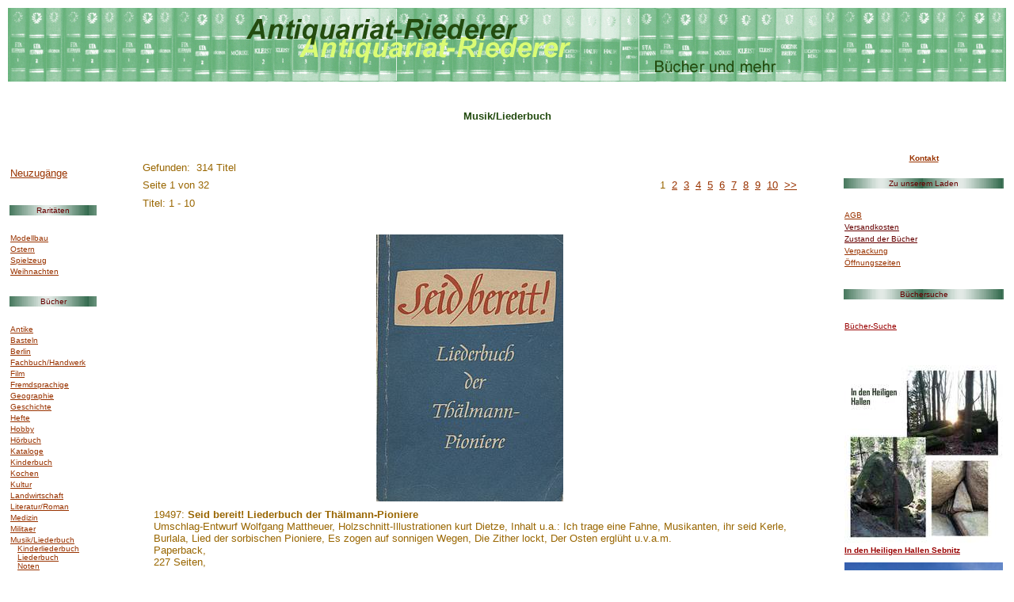

--- FILE ---
content_type: text/html; charset=UTF-8
request_url: https://antiquariat-riederer.de/index1.php?rubrik=Musik/Liederbuch&id_rubrik=39
body_size: 33191
content:

<html>
<head>

<script language="JavaScript">
<!--
function MM_reloadPage(init) {  //reloads the window if Nav4 resized
  if (init==true) with (navigator) {if ((appName=="Netscape")&&(parseInt(appVersion)==4)) {
    document.MM_pgW=innerWidth; document.MM_pgH=innerHeight; onresize=MM_reloadPage; }}
  else if (innerWidth!=document.MM_pgW || innerHeight!=document.MM_pgH) location.reload();
}
MM_reloadPage(true);
function prevent()
{
   alert("Leider nicht!");
   return false
}
// -->
</script>
<meta NAME="description" CONTENT="Versandantiquariat mit Schwerpunkt: Fachb&uuml;cher,  Kinderb&uuml;cher, Altphilologie, Technik ">
<meta NAME="keywords" CONTENT="Antiquariat, B&uuml;cher, Kartonmodellbau, Fachbuch,
Betriebsgeschichte, Kinderbuch, Technik, Eisenbahn, Flugzeug, Auto, Basteln,
 Kraftfahrzeugtechnik, Landmaschinen, Landtechnik, Naturkunde, Biologie, Comic,  Kataloge, Botanik, Flora, Medizin">
<meta NAME="author" CONTENT="Antje Riederer">
<meta NAME="page-topic" CONTENT="Versandantiquariat">
<meta NAME="page-type" CONTENT="Versandantiquariat">
<meta NAME="copyright" CONTENT="Riederer, Sebnitz">
<meta NAME="audience" CONTENT="Sammler, Leser, Bastler, Modellbauer, Techniker, Historiker">
<title>Antiquariat Riederer</title>
</head>

<body bgcolor="white" text="#996600" link="#993300" vlink="#704B01" alink="#FFCC66">

<table width="100%" border=0 ><tr><td valign=bottom bgcolor="#1F8569" background="bilder/hg_titel_neu.jpg">

<center><img src="bilder/titel_antiquariat.jpg" alt="Rarit&auml;ten Riederer" > </center>   </td></tr></table>

<br> <center><font face='Arial, sans-serif' size=2 color=#234B0F><b><p>Musik/Liederbuch </b></font></center>
<table width="100%"><tr><td  valign=top>
   <table width="112" border="0" align="left" bgcolor="white" cellpadding="1" cellspacing="1">  
      <tr><td>
       <font size="2" face="Verdana, Arial, Helvetica, sans-serif" color="#990000">
       <a href=index1.php?neue_buecher=1 ><p>Neuzug&auml;nge <p></a><br>       </font></td></tr>

         <br></center>


       <tr> <td bgcolor="#1F8569" background="../bilder/butgru.gif"><center>
         <font face='Verdana, Arial, Helvetica, sans-serif' size=1 color='#660000'>
       Rarit&auml;ten
       </font></center></td></tr>
       <tr><td>&nbsp; </td></tr>


       <tr> <td bgcolor=white>
 <font face='Verdana, Arial, Helvetica, sans-serif' size=1>
   <a href='index1.php?rubrik=Modellbau&id_rubrik=21' >Modellbau </a>
</font></td></tr>
<tr> <td bgcolor=white>
 <font face='Verdana, Arial, Helvetica, sans-serif' size=1>
   <a href='index1.php?rubrik=Ostern&id_rubrik=37' >Ostern </a>
</font></td></tr>
<tr> <td bgcolor=white>
 <font face='Verdana, Arial, Helvetica, sans-serif' size=1>
   <a href='index1.php?rubrik=Spielzeug&id_rubrik=26' >Spielzeug </a>
</font></td></tr>
<tr> <td bgcolor=white>
 <font face='Verdana, Arial, Helvetica, sans-serif' size=1>
   <a href='index1.php?rubrik=Weihnachten&id_rubrik=42' >Weihnachten </a>
</font></td></tr>
       <tr><td> <font size="1" face="Verdana, Arial, Helvetica, sans-serif" color="#990000"><center>
      <font color="green" size=4><br></font></td></tr>
       <tr> <td bgcolor="#1F8569" background="../bilder/butgru.gif"><center>
         <font face='Verdana, Arial, Helvetica, sans-serif' size=1 color='#660000'>
       B&uuml;cher
       </font></center></td></tr>
        <tr><td>&nbsp; </td></tr>
       <tr> <td bgcolor=white>
 <font face='Verdana, Arial, Helvetica, sans-serif' size=1>
   <a href='index1.php?rubrik=Antike&id_rubrik=2' >Antike</a>
</font></td></tr>
<tr> <td bgcolor=white>
 <font face='Verdana, Arial, Helvetica, sans-serif' size=1>
   <a href='index1.php?rubrik=Basteln&id_rubrik=4' >Basteln</a>
</font></td></tr>
<tr> <td bgcolor=white>
 <font face='Verdana, Arial, Helvetica, sans-serif' size=1>
   <a href='index1.php?rubrik=Berlin&id_rubrik=41' >Berlin</a>
</font></td></tr>
<tr> <td bgcolor=white>
 <font face='Verdana, Arial, Helvetica, sans-serif' size=1>
   <a href='index1.php?rubrik=Fachbuch/Handwerk&id_rubrik=6' >Fachbuch/Handwerk</a>
</font></td></tr>
<tr> <td bgcolor=white>
 <font face='Verdana, Arial, Helvetica, sans-serif' size=1>
   <a href='index1.php?rubrik=Film&id_rubrik=45' >Film</a>
</font></td></tr>
<tr> <td bgcolor=white>
 <font face='Verdana, Arial, Helvetica, sans-serif' size=1>
   <a href='index1.php?rubrik=Fremdsprachige&id_rubrik=8' >Fremdsprachige</a>
</font></td></tr>
<tr> <td bgcolor=white>
 <font face='Verdana, Arial, Helvetica, sans-serif' size=1>
   <a href='index1.php?rubrik=Geographie&id_rubrik=9' >Geographie</a>
</font></td></tr>
<tr> <td bgcolor=white>
 <font face='Verdana, Arial, Helvetica, sans-serif' size=1>
   <a href='index1.php?rubrik=Geschichte&id_rubrik=10' >Geschichte</a>
</font></td></tr>
<tr> <td bgcolor=white>
 <font face='Verdana, Arial, Helvetica, sans-serif' size=1>
   <a href='index1.php?rubrik=Hefte&id_rubrik=13' >Hefte</a>
</font></td></tr>
<tr> <td bgcolor=white>
 <font face='Verdana, Arial, Helvetica, sans-serif' size=1>
   <a href='index1.php?rubrik=Hobby&id_rubrik=14' >Hobby</a>
</font></td></tr>
<tr> <td bgcolor=white>
 <font face='Verdana, Arial, Helvetica, sans-serif' size=1>
   <a href='index1.php?rubrik=Hörbuch&id_rubrik=46' >Hörbuch</a>
</font></td></tr>
<tr> <td bgcolor=white>
 <font face='Verdana, Arial, Helvetica, sans-serif' size=1>
   <a href='index1.php?rubrik=Kataloge&id_rubrik=15' >Kataloge</a>
</font></td></tr>
<tr> <td bgcolor=white>
 <font face='Verdana, Arial, Helvetica, sans-serif' size=1>
   <a href='index1.php?rubrik=Kinderbuch&id_rubrik=16' >Kinderbuch</a>
</font></td></tr>
<tr> <td bgcolor=white>
 <font face='Verdana, Arial, Helvetica, sans-serif' size=1>
   <a href='index1.php?rubrik=Kochen&id_rubrik=44' >Kochen</a>
</font></td></tr>
<tr> <td bgcolor=white>
 <font face='Verdana, Arial, Helvetica, sans-serif' size=1>
   <a href='index1.php?rubrik=Kultur&id_rubrik=17' >Kultur</a>
</font></td></tr>
<tr> <td bgcolor=white>
 <font face='Verdana, Arial, Helvetica, sans-serif' size=1>
   <a href='index1.php?rubrik=Landwirtschaft&id_rubrik=18' >Landwirtschaft</a>
</font></td></tr>
<tr> <td bgcolor=white>
 <font face='Verdana, Arial, Helvetica, sans-serif' size=1>
   <a href='index1.php?rubrik=Literatur/Roman&id_rubrik=38' >Literatur/Roman</a>
</font></td></tr>
<tr> <td bgcolor=white>
 <font face='Verdana, Arial, Helvetica, sans-serif' size=1>
   <a href='index1.php?rubrik=Medizin&id_rubrik=19' >Medizin</a>
</font></td></tr>
<tr> <td bgcolor=white>
 <font face='Verdana, Arial, Helvetica, sans-serif' size=1>
   <a href='index1.php?rubrik=Militaer&id_rubrik=20' >Militaer</a>
</font></td></tr>
<tr> <td bgcolor=white>
 <font face='Verdana, Arial, Helvetica, sans-serif' size=1>
   <a href='index1.php?rubrik=Musik/Liederbuch&id_rubrik=39&keine_anzeige=1' >Musik/Liederbuch</a>
<font face='Verdana, Arial, Helvetica, sans-serif' size=1>
<br>&nbsp;&nbsp;&nbsp;<a href='index1.php?unterrubrik=Kinderliederbuch&id_unterrubrik=94&rubrik=Musik/Liederbuch' >Kinderliederbuch</a>
</font>
<font face='Verdana, Arial, Helvetica, sans-serif' size=1>
<br>&nbsp;&nbsp;&nbsp;<a href='index1.php?unterrubrik=Liederbuch&id_unterrubrik=95&rubrik=Musik/Liederbuch' >Liederbuch</a>
</font>
<font face='Verdana, Arial, Helvetica, sans-serif' size=1>
<br>&nbsp;&nbsp;&nbsp;<a href='index1.php?unterrubrik=Noten&id_unterrubrik=108&rubrik=Musik/Liederbuch' >Noten</a>
</font>
<font face='Verdana, Arial, Helvetica, sans-serif' size=1>
<br>&nbsp;&nbsp;&nbsp;<a href='index1.php?unterrubrik=Varia&id_unterrubrik=96&rubrik=Musik/Liederbuch' >Varia</a>
</font>
</font></td></tr>
<tr> <td bgcolor=white>
 <font face='Verdana, Arial, Helvetica, sans-serif' size=1>
   <a href='index1.php?rubrik=Natur&id_rubrik=22' >Natur</a>
</font></td></tr>
<tr> <td bgcolor=white>
 <font face='Verdana, Arial, Helvetica, sans-serif' size=1>
   <a href='index1.php?rubrik=Postkarten&id_rubrik=23' >Postkarten</a>
</font></td></tr>
<tr> <td bgcolor=white>
 <font face='Verdana, Arial, Helvetica, sans-serif' size=1>
   <a href='index1.php?rubrik=Russland&id_rubrik=40' >Russland</a>
</font></td></tr>
<tr> <td bgcolor=white>
 <font face='Verdana, Arial, Helvetica, sans-serif' size=1>
   <a href='index1.php?rubrik=Sachbuch&id_rubrik=24' >Sachbuch</a>
</font></td></tr>
<tr> <td bgcolor=white>
 <font face='Verdana, Arial, Helvetica, sans-serif' size=1>
   <a href='index1.php?rubrik=Schallplatten&id_rubrik=36' >Schallplatten</a>
</font></td></tr>
<tr> <td bgcolor=white>
 <font face='Verdana, Arial, Helvetica, sans-serif' size=1>
   <a href='index1.php?rubrik=Schulbuch/Lehrbuch&id_rubrik=25' >Schulbuch/Lehrbuch</a>
</font></td></tr>
<tr> <td bgcolor=white>
 <font face='Verdana, Arial, Helvetica, sans-serif' size=1>
   <a href='index1.php?rubrik=Sport&id_rubrik=27' >Sport</a>
</font></td></tr>
<tr> <td bgcolor=white>
 <font face='Verdana, Arial, Helvetica, sans-serif' size=1>
   <a href='index1.php?rubrik=Technik&id_rubrik=28' >Technik</a>
</font></td></tr>
<tr> <td bgcolor=white>
 <font face='Verdana, Arial, Helvetica, sans-serif' size=1>
   <a href='index1.php?rubrik=Tourismus&id_rubrik=29' >Tourismus</a>
</font></td></tr>
<tr> <td bgcolor=white>
 <font face='Verdana, Arial, Helvetica, sans-serif' size=1>
   <a href='index1.php?rubrik=Varia&id_rubrik=30' >Varia</a>
</font></td></tr>
<tr> <td bgcolor=white>
 <font face='Verdana, Arial, Helvetica, sans-serif' size=1>
   <a href='index1.php?rubrik=Video/DVD&id_rubrik=31' >Video/DVD</a>
</font></td></tr>
<tr> <td bgcolor=white>
 <font face='Verdana, Arial, Helvetica, sans-serif' size=1>
   <a href='index1.php?rubrik=Werbung&id_rubrik=33' >Werbung</a>
</font></td></tr>
<tr> <td bgcolor=white>
 <font face='Verdana, Arial, Helvetica, sans-serif' size=1>
   <a href='index1.php?rubrik=Woerterbuecher&id_rubrik=34' >Woerterbuecher</a>
</font></td></tr>
<tr> <td bgcolor=white>
 <font face='Verdana, Arial, Helvetica, sans-serif' size=1>
   <a href='index1.php?rubrik=Zeitschriften&id_rubrik=35' >Zeitschriften</a>
</font></td></tr>
   <br> 
   </table> 
       <p>
       <table width="49%"  align="center"  cellpadding="0" cellspacing="0">
       <tr><td>
        </table> 
 <td valign=top><center> 
  <table  width=90% border=0 cellspacing=5 > 
   <tr><td><font color=white>..............:::::::::.........</td><td></td></tr> 
   <tr>    <td><font face='Verdana, Arial, Helvetica, sans-serif' size=2> Gefunden:&nbsp;&nbsp;314      Titel</font> </td><td></td></tr>
<tr><td>
 <font face='Verdana, Arial, Helvetica, sans-serif' size=2 color=#996600>
Seite 1 von 32 </td>
    <td align=right><font face='Arial, sans-serif' size=2> 
1&nbsp;&nbsp;<a href='index1.php?&seite=2&zahl=1&kein_weiter=0&neue_buecher=0&rubrik=Musik/Liederbuch&id_rubrik=39&id_rubrik=39&id_unterrubrik=0'>2</a>&nbsp;&nbsp;<a href='index1.php?&seite=3&zahl=1&kein_weiter=0&neue_buecher=0&rubrik=Musik/Liederbuch&id_rubrik=39&id_rubrik=39&id_unterrubrik=0'>3</a>&nbsp;&nbsp;<a href='index1.php?&seite=4&zahl=1&kein_weiter=0&neue_buecher=0&rubrik=Musik/Liederbuch&id_rubrik=39&id_rubrik=39&id_unterrubrik=0'>4</a>&nbsp;&nbsp;<a href='index1.php?&seite=5&zahl=1&kein_weiter=0&neue_buecher=0&rubrik=Musik/Liederbuch&id_rubrik=39&id_rubrik=39&id_unterrubrik=0'>5</a>&nbsp;&nbsp;<a href='index1.php?&seite=6&zahl=1&kein_weiter=0&neue_buecher=0&rubrik=Musik/Liederbuch&id_rubrik=39&id_rubrik=39&id_unterrubrik=0'>6</a>&nbsp;&nbsp;<a href='index1.php?&seite=7&zahl=1&kein_weiter=0&neue_buecher=0&rubrik=Musik/Liederbuch&id_rubrik=39&id_rubrik=39&id_unterrubrik=0'>7</a>&nbsp;&nbsp;<a href='index1.php?&seite=8&zahl=1&kein_weiter=0&neue_buecher=0&rubrik=Musik/Liederbuch&id_rubrik=39&id_rubrik=39&id_unterrubrik=0'>8</a>&nbsp;&nbsp;<a href='index1.php?&seite=9&zahl=1&kein_weiter=0&neue_buecher=0&rubrik=Musik/Liederbuch&id_rubrik=39&id_rubrik=39&id_unterrubrik=0'>9</a>&nbsp;&nbsp;<a href='index1.php?&seite=10&zahl=1&kein_weiter=0&neue_buecher=0&rubrik=Musik/Liederbuch&id_rubrik=39&id_rubrik=39&id_unterrubrik=0'>10</a>&nbsp;&nbsp;<a href='index1.php?&seite=11&zahl=11&neue_buecher=0&rubrik=Musik/Liederbuch&id_rubrik=39&id_rubrik=39&id_unterrubrik=0'>>></a>
  </font>  </td>   </tr> <tr><td><font face='Verdana, Arial, Helvetica, sans-serif' size=2 color=#996600>Titel: 1 - 10 </td><td>&nbsp;</td></tr></table><center><table width='95%' border=0 cellpadding=3 cellspacing=3  >
   <tr><td valign=top align=center colspan=3><img src='images/19497.jpg' ></td></tr>
 <tr>   <td  valign=top  align=left ><font color=white>.......</td> 
     <td> <font face=Arial size=2 >19497:             <b>Seid bereit! Liederbuch der Thälmann-Pioniere</b>
<br>     Umschlag-Entwurf Wolfgang Mattheuer, Holzschnitt-Illustrationen kurt Dietze, Inhalt u.a.: Ich trage eine Fahne, Musikanten, ihr seid Kerle, Burlala, Lied der sorbischen Pioniere, Es zogen auf sonnigen Wegen, Die Zither lockt, Der Osten erglüht u.v.a.m.      <br>Paperback,&nbsp;     <br> 227&nbsp;Seiten,&nbsp;<br>noch gut, Einband berieben&nbsp; <br>     ca. 15 x 11 cm,
      <br>VEB Friedrich Hofmeister Leipzig
      &nbsp;1958
<br>Gewicht: ca.    600 g      <br>19,90 EUR
      <br>Lager 261
</font> <font face=Arial size=1>
      <br>&nbsp;<br>
     <a href='korb.php?&artikeldaten=19497&seite=1&from_shop=1&anzahl=1&t=0&rubrik=Musik/Liederbuch&id_rubrik=39&id_rubrik=39&id_unterrubrik=0'>
   <font face=Arial size=3>  Zur Bestellung und Cookies zustimmen</a></font></td>
  <td  valign=top  align=left ><font color=white>.......</td> 
  </tr>
  <tr><td valign=top align=center colspan=3><p><hr size=1  color=#996600 ><p></p></td></tr>
  <tr><td valign=top align=center colspan=3><img src='images/19385.jpg' ></td></tr>
 <tr>   <td  valign=top  align=left ><font color=white>.......</td> 
     <td> <font face=Arial size=2 >19385:             <b>melodie und rhythmus , Heft 5/1988</b>
<br>     Inhalt u.a.: Poster Prinip, Whitney Houston      <br>Heft,&nbsp;     <br> 20&nbsp;Seiten,&nbsp;<br>zahlreiche schwarzweiße und farbige Abbildungen,&nbsp;<br>gut mit Spuren&nbsp; <br>     ca. 30 x 21 cm,
      <br>Henschelverlag Berlin
      &nbsp;1988
<br>Gewicht: ca.    600 g      <br>9,00 EUR
      <br>Lager 649
</font> <font face=Arial size=1>
      <br>&nbsp;<br>
     <a href='korb.php?&artikeldaten=19385&seite=1&from_shop=1&anzahl=1&t=0&rubrik=Musik/Liederbuch&id_rubrik=39&id_rubrik=39&id_unterrubrik=0'>
   <font face=Arial size=3>  Zur Bestellung und Cookies zustimmen</a></font></td>
  <td  valign=top  align=left ><font color=white>.......</td> 
  </tr>
  <tr><td valign=top align=center colspan=3><p><hr size=1  color=#996600 ><p></p></td></tr>
  <tr><td valign=top align=center colspan=3><img src='images/19274.jpg' ></td></tr>
 <tr>   <td  valign=top  align=left ><font color=white>.......</td> 
     <td> <font face=Arial size=2 >19274:             <b>Leben Singen Kämpfen - Liederbuch der deutschen Jugend (DDR 1968)</b>
<br>     Mit Noten (1 - 3 stimmig), Texten und kurzer Liedherkunft. Inhalt u.a.: Hymnen (Nationalhymne der DDR, Lied der Weltjugend, Weltstudentenlied, Für den Frieden der Welt usw.), Arbeiterkampflieder (Wir sind die Junge Garde, Warschawjanke, Brüder seht die rote Fahne, Sozialistenmarsch, Hier im Ort ist ein Gericht, Lied von Robert Blum, Dubinuschka - Knüppelchenlied, Lenins Lieblingslied - Für Volk und Freiheit, Bei Leuna, Roter Wedding, Vorwärts und nie vergessen, Bandiera rossa, Moorsoldatenlied, Mein Vater wird gesucht, Lied über Lenin, Thälmannlied, Du hast ja ein Ziel vor den Augen, Jugend erwach, Lieder zum 1. Mai, Überall FDJ, Tausend Traktoren, Moskau im Mai, Weil wir jung sind, Baut Berlin, Festival-Kanon, Rote Sonne, Lied der Gewerkschaften, Marsch der Sowjetjugend, Lied der Moskauer Komsomolzen, Rote Fahnen, Ihr Frauen und Mütter - Frauentagslied u.v.m.), Soldatenlieder (Wir sind des Friedens Soldaten, Lied der Sowjetarmee, Matrosen von Kronstadt, Lied der Roten Flieger, Budjonny-Reiterlied, Lied von der Roten Armee, Es zog ein Rotgardist hinaus, Marsch des Fünften Regiments, Lied der Interbrigaden, Thälmann-Kolonne, Die Herren Generale, Lied der Tankisten, Partisanenlieder, Lied der Kampfguppen, Lied der Volkspolizei...), FDJ-Lieder, Volkslieder, LPG-Lieder...      <br>geprägter Leineneinband,&nbsp;     <br> 351&nbsp;Seiten,&nbsp;<br>gut mit Spuren&nbsp; <br>     ca. 18 x 12 cm,
      <br>Verlag Neues Leben Berlin
<br>Gewicht: ca.    600 g      <br>22,00 EUR
      <br>Lager 407, 637
</font> <font face=Arial size=1>
      <br>&nbsp;<br>
     <a href='korb.php?&artikeldaten=19274&seite=1&from_shop=1&anzahl=1&t=0&rubrik=Musik/Liederbuch&id_rubrik=39&id_rubrik=39&id_unterrubrik=0'>
   <font face=Arial size=3>  Zur Bestellung und Cookies zustimmen</a></font></td>
  <td  valign=top  align=left ><font color=white>.......</td> 
  </tr>
  <tr><td valign=top align=center colspan=3><p><hr size=1  color=#996600 ><p></p></td></tr>
  <tr><td valign=top align=center colspan=3><img src='images/19237.jpg' ></td></tr>
 <tr>   <td  valign=top  align=left ><font color=white>.......</td> 
     <td> <font face=Arial size=2 >19237:             <b>Das Jahr im Lied. Schöne deutsche Volkslieder in Sätzen für 3 gleiche Stimmen</b>
<br>     Inhalt u. a.: Ach bittrer Winter, Am grauen Strand, Feldeinwärts flog ein Vögelein, Ihr kleinen Vögelein, ihr Waldergötzerlein, Stoppelspindel      <br>Heft,&nbsp;     <br> 92&nbsp;Seiten,&nbsp;<br>befriedigend, eine Seite verklebt, sonst gut&nbsp; <br>     ca. 21 x 15 cm,
      <br>Merseburger & Co., Leipzig
      &nbsp;um 1930
<br>Gewicht: ca.    600 g      <br>5,50 EUR
      <br>Lager 261
</font> <font face=Arial size=1>
      <br>&nbsp;<br>
     <a href='korb.php?&artikeldaten=19237&seite=1&from_shop=1&anzahl=1&t=0&rubrik=Musik/Liederbuch&id_rubrik=39&id_rubrik=39&id_unterrubrik=0'>
   <font face=Arial size=3>  Zur Bestellung und Cookies zustimmen</a></font></td>
  <td  valign=top  align=left ><font color=white>.......</td> 
  </tr>
  <tr><td valign=top align=center colspan=3><p><hr size=1  color=#996600 ><p></p></td></tr>
  <tr><td valign=top align=center colspan=3><img src='images/19051.jpg' ></td></tr>
 <tr>   <td  valign=top  align=left ><font color=white>.......</td> 
     <td> <font face=Arial size=2 >19051:       Hrsg. Peter,&nbsp;Ursula;&nbsp;Müller,&nbsp;S.      <br>
      <b>Wohlan, die Zeit ist kommen. Ein Volks- und Zeitliederbuch für Einzel- und Gruppengesang mit Gitarrebegleitung</b>
<br>     Inhalt u.a.: Friedenslieder; Heimatlieder; Pionierlieder; DDR-Lieder (Nationalhymne usw.); Arbeiterkampflieder; FDJ-Lieder; Liebeslieder, Volkslieder, Wanderlieder; Mit Noten      <br>In Leinen gebunden,&nbsp;     <br> 277&nbsp;Seiten,&nbsp;<br>gut mit Spuren&nbsp; <br>     ca. 18 x 12 cm,
      <br>VEB Friedrich Hofmeister Leipzig
      &nbsp;1978
<br>Gewicht: ca.    600 g      <br>12,00 EUR
      <br>Lager BK Schrankwand Mitte, 84, 123
</font> <font face=Arial size=1>
      <br>&nbsp;<br>
     <a href='korb.php?&artikeldaten=19051&seite=1&from_shop=1&anzahl=1&t=0&rubrik=Musik/Liederbuch&id_rubrik=39&id_rubrik=39&id_unterrubrik=0'>
   <font face=Arial size=3>  Zur Bestellung und Cookies zustimmen</a></font></td>
  <td  valign=top  align=left ><font color=white>.......</td> 
  </tr>
  <tr><td valign=top align=center colspan=3><p><hr size=1  color=#996600 ><p></p></td></tr>
  <tr><td valign=top align=center colspan=3><img src='images/18824.jpg' ></td></tr>
 <tr>   <td  valign=top  align=left ><font color=white>.......</td> 
     <td> <font face=Arial size=2 >18824:       Beethoven,&nbsp;L. v.      <br>
      <b>Beethoven Nine Symphonies. Partitur. Nur Bd. 1 und 2 (Symphinien 1 - 7)</b>
      <br>Pappeinband mit Lederrücken,&nbsp;     <br> 562, 567&nbsp;Seiten,&nbsp;<br>gut mit Spuren&nbsp; <br>     ca. 19 x 14 cm,
      <br>Edition Eulenburg, Zürich
<br>Gewicht: ca.    1600 g      <br>59,00 EUR
      <br>Lager zvab5links
</font> <font face=Arial size=1>
      <br>&nbsp;<br>
     <a href='korb.php?&artikeldaten=18824&seite=1&from_shop=1&anzahl=1&t=0&rubrik=Musik/Liederbuch&id_rubrik=39&id_rubrik=39&id_unterrubrik=0'>
   <font face=Arial size=3>  Zur Bestellung und Cookies zustimmen</a></font></td>
  <td  valign=top  align=left ><font color=white>.......</td> 
  </tr>
  <tr><td valign=top align=center colspan=3><p><hr size=1  color=#996600 ><p></p></td></tr>
  <tr><td valign=top align=center colspan=3><img src='images/18816.jpg' ></td></tr>
 <tr>   <td  valign=top  align=left ><font color=white>.......</td> 
     <td> <font face=Arial size=2 >18816:       Trisch,&nbsp;Inge;&nbsp;Krumbach,&nbsp;W.;<br>Illustr. Meyer-Rey,&nbsp;Ingeborg;      <br>
      <b>Kinderfest mit Meister Nadelöhr. Ein Bilderbuch mit Musik</b>
<br>     Liedtexte v. Walter Krumbach. Musik v. Wolfgang Richter (Nationalpreisträger). Illustrationen v. Ingeborg Meyer-Rey und Rudolf Schulz-Debrowski      <br>Pappeinband mit Leinenrücken,&nbsp;<br>gut mit Spuren&nbsp; <br>     ca. 27 x 19 cm,
      <br>VEB Friedrich Hofmeister Musikverlag
      &nbsp;1966
<br>Gewicht: ca.    600 g      <br>16,00 EUR
      <br>Lager zvab3rechts
</font> <font face=Arial size=1>
      <br>&nbsp;<br>
     <a href='korb.php?&artikeldaten=18816&seite=1&from_shop=1&anzahl=1&t=0&rubrik=Musik/Liederbuch&id_rubrik=39&id_rubrik=39&id_unterrubrik=0'>
   <font face=Arial size=3>  Zur Bestellung und Cookies zustimmen</a></font></td>
  <td  valign=top  align=left ><font color=white>.......</td> 
  </tr>
  <tr><td valign=top align=center colspan=3><p><hr size=1  color=#996600 ><p></p></td></tr>
  <tr><td valign=top align=center colspan=3><img src='images/18813.jpg' ></td></tr>
 <tr>   <td  valign=top  align=left ><font color=white>.......</td> 
     <td> <font face=Arial size=2 >18813:       Sturm,&nbsp;Ursula;&nbsp;Krumbach,&nbsp;W.;<br>Illustr. Meyer-Rey,&nbsp;Ingeborg;      <br>
      <b>Guten Abend, lieber Sandmann. Ein musikalisches Bilderbuch</b>
<br>     Liedtexte v. Walter Krumbach. Musik v. Wolfgang Richter (Nationalpreisträger). Illustrationen v. Ingeborg Meyer-Rey und Rudolf Schulz-Debrowski. Inahlt u. a. Taddeus Punkt      <br>Pappeinband mit Leinenrücken,&nbsp;<br>gut mit Spuren&nbsp; <br>     ca. 27 x 19 cm,
      <br>VEB Lied der Zeit Musikverlag Berlin
      &nbsp;1964
<br>Gewicht: ca.    600 g      <br>16,00 EUR
      <br>Lager zvab3rechts
</font> <font face=Arial size=1>
      <br>&nbsp;<br>
     <a href='korb.php?&artikeldaten=18813&seite=1&from_shop=1&anzahl=1&t=0&rubrik=Musik/Liederbuch&id_rubrik=39&id_rubrik=39&id_unterrubrik=0'>
   <font face=Arial size=3>  Zur Bestellung und Cookies zustimmen</a></font></td>
  <td  valign=top  align=left ><font color=white>.......</td> 
  </tr>
  <tr><td valign=top align=center colspan=3><p><hr size=1  color=#996600 ><p></p></td></tr>
  <tr><td valign=top align=center colspan=3><img src='images/18810.jpg' ></td></tr>
 <tr>   <td  valign=top  align=left ><font color=white>.......</td> 
     <td> <font face=Arial size=2 >18810:             <b>Reicht euch die Hände: Liederbuch zu den 3. Weltfestspielen. 1. Auflage 1951.  Mit Illustrationen von Hans Baltzer</b>
<br>     Mit Noten (fast alle mehrstimmig) und Texten. Inhalt u.a.: National-Hymne der DDR, Frieden der Welt, Hymne der demokr. Weltjugend, Stalin mit uns; Schwarz und Weiß; Rote Fahnen; Lied der Gefangenen; Warschawjanka; Moorsoldaten; Du hast ja ein Ziel; Traktorenlied; Mailied; Schnitterlied. Volkslieder, Liebeslieder, Scherzlieder, Wanderlieder, Arbeiterkampflieder...      <br>In Leinen gebunden,&nbsp;     <br> 399&nbsp;Seiten,&nbsp;<br>gut mit Spuren&nbsp; <br>     ca. 21 x 14 cm,
      <br>Mitteldeutscher Verlag, Halle
      &nbsp;1951
<br>Gewicht: ca.    600 g      <br>21,00 EUR
      <br>Lager zvab3rechts 2x
</font> <font face=Arial size=1>
      <br>&nbsp;<br>
     <a href='korb.php?&artikeldaten=18810&seite=1&from_shop=1&anzahl=1&t=0&rubrik=Musik/Liederbuch&id_rubrik=39&id_rubrik=39&id_unterrubrik=0'>
   <font face=Arial size=3>  Zur Bestellung und Cookies zustimmen</a></font></td>
  <td  valign=top  align=left ><font color=white>.......</td> 
  </tr>
  <tr><td valign=top align=center colspan=3><p><hr size=1  color=#996600 ><p></p></td></tr>
  <tr><td valign=top align=center colspan=3><img src='images/18795.jpg' ></td></tr>
 <tr>   <td  valign=top  align=left ><font color=white>.......</td> 
     <td> <font face=Arial size=2 >18795:       Bender,&nbsp;Wilhelm      <br>
      <b>Der Brunnen. Neue Kinderlieder zum Klavier</b>
<br>     Illustriert von Ilse Fischer      <br>Heft,&nbsp;     <br> 15&nbsp;Seiten,&nbsp;<br>gut mit Spuren&nbsp; <br>     ca. 27 x 19 cm,
      <br>Chr. Friedrich Vieweg G.m.b.H., Berlin - Groß Lichterfelde
      &nbsp;um 1950
<br>Gewicht: ca.    600 g      <br>39,00 EUR
      <br>Lager zvab1links
</font> <font face=Arial size=1>
      <br>&nbsp;<br>
     <a href='korb.php?&artikeldaten=18795&seite=1&from_shop=1&anzahl=1&t=0&rubrik=Musik/Liederbuch&id_rubrik=39&id_rubrik=39&id_unterrubrik=0'>
   <font face=Arial size=3>  Zur Bestellung und Cookies zustimmen</a></font></td>
  <td  valign=top  align=left ><font color=white>.......</td> 
  </tr>
  <tr><td valign=top align=center colspan=3><p><hr size=1  color=#996600 ><p></p></td></tr>
<center> 
 <br>  
  <table  width=90% border=0 cellspacing=20 > 
   <tr> 
    <td>&nbsp;
 </td>
 <td align=right><font face='Arial, sans-serif' size=2> 
1&nbsp;&nbsp;<a href='index1.php?&seite=2&zahl=1&kein_weiter=0&neue_buecher=0&rubrik=Musik/Liederbuch&id_rubrik=39&id_rubrik=39&id_unterrubrik=0'>2</a>&nbsp;&nbsp;<a href='index1.php?&seite=3&zahl=1&kein_weiter=0&neue_buecher=0&rubrik=Musik/Liederbuch&id_rubrik=39&id_rubrik=39&id_unterrubrik=0'>3</a>&nbsp;&nbsp;<a href='index1.php?&seite=4&zahl=1&kein_weiter=0&neue_buecher=0&rubrik=Musik/Liederbuch&id_rubrik=39&id_rubrik=39&id_unterrubrik=0'>4</a>&nbsp;&nbsp;<a href='index1.php?&seite=5&zahl=1&kein_weiter=0&neue_buecher=0&rubrik=Musik/Liederbuch&id_rubrik=39&id_rubrik=39&id_unterrubrik=0'>5</a>&nbsp;&nbsp;<a href='index1.php?&seite=6&zahl=1&kein_weiter=0&neue_buecher=0&rubrik=Musik/Liederbuch&id_rubrik=39&id_rubrik=39&id_unterrubrik=0'>6</a>&nbsp;&nbsp;<a href='index1.php?&seite=7&zahl=1&kein_weiter=0&neue_buecher=0&rubrik=Musik/Liederbuch&id_rubrik=39&id_rubrik=39&id_unterrubrik=0'>7</a>&nbsp;&nbsp;<a href='index1.php?&seite=8&zahl=1&kein_weiter=0&neue_buecher=0&rubrik=Musik/Liederbuch&id_rubrik=39&id_rubrik=39&id_unterrubrik=0'>8</a>&nbsp;&nbsp;<a href='index1.php?&seite=9&zahl=1&kein_weiter=0&neue_buecher=0&rubrik=Musik/Liederbuch&id_rubrik=39&id_rubrik=39&id_unterrubrik=0'>9</a>&nbsp;&nbsp;<a href='index1.php?&seite=10&zahl=1&kein_weiter=0&neue_buecher=0&rubrik=Musik/Liederbuch&id_rubrik=39&id_rubrik=39&id_unterrubrik=0'>10</a>&nbsp;&nbsp;<a href='index1.php?&seite=11&zahl=11&neue_buecher=0&rubrik=Musik/Liederbuch&id_rubrik=39&id_rubrik=39&id_unterrubrik=0'>>></a>
  </font>  </td>
   </tr> 
  </table> 
</center 
</td>
<td valign=top>
<table border="0" width="120" align="right">

<tr>
        <td align="left">

          <center><p><br><b><font face="Verdana, Arial, Helvetica, sans-serif" size="1">
       <a href='impressum.php?'>Kontakt</a> </b>
       </td></tr>
       <tr >
<tr><td > <font size="1" face="Verdana, Arial, Helvetica, sans-serif" color="#990000"><center>
      <font color="white" size=1>I</font></td></tr>
<tr > <td bgcolor="#1F8569" background="bilder/butgru.gif"><center>
         <font face='Verdana, Arial, Helvetica, sans-serif' size=1 color='#660000'>
       Zu unserem Laden
       </font></center></td></tr>
       <tr><td> <font size="1" face="Verdana, Arial, Helvetica, sans-serif" color="#990000"><center>
      <font color="white" size=4>I>/font></td></tr>

       <tr>
        <td align="left">
      <font face="Verdana, Arial, Helvetica, sans-serif" size=1>
             <a href='agb.php?'>AGB</a>
       </td></tr>
       <tr>
        <td align="left">
       <font face="Verdana, Arial, Helvetica, sans-serif" size="1">
      <a href='versandkosten2.php' ><font color='#660000'>Versandkosten</font></a>

       </font>
        </td></tr>

       <tr>
        <td align="left">


       <font face="Verdana, Arial, Helvetica, sans-serif" size="1">
       <a href='buchzustand.php' ><font color='#660000'>Zustand der B&uuml;cher</font></a>
        </td></tr>
        <tr>
        <td align="left">
       <font size="1" face="Verdana, Arial, Helvetica, sans-serif" color="#990000">
       <a href=verpackung.php >Verpackung</a>
       </font>
        </td></tr>
		<tr>
        <td align="left">
       <font size="1" face="Verdana, Arial, Helvetica, sans-serif" color="#990000">
       <a href=offen.php >&Ouml;ffnungszeiten</a>
       </font>
        </td></tr>
         <tr><td> <font size="1" face="Verdana, Arial, Helvetica, sans-serif" color="#990000"><center>
      <font color="white" size=4>I</font></td></tr>
        <tr> <td bgcolor="#1F8569" background="bilder/butgru.gif"><center>
         <font face='Verdana, Arial, Helvetica, sans-serif' size=1 color='#660000'>
       B&uuml;chersuche
       </font></center></td></tr>
        <tr><td> <font size="1" face="Verdana, Arial, Helvetica, sans-serif" color="#990000"><center>
      <font color="white" size=4>I>/font></td></tr>
       <tr>
        <td align="left">
       <a href='detailsuche.php'><font size="1" face="Verdana, Arial, Helvetica, sans-serif" color="#990000">B&uuml;cher-Suche</font></a>
         </td></tr>
         <tr>
        <td align="left">
               </td></tr>

         <tr><td> <font size="1" face="Verdana, Arial, Helvetica, sans-serif" color="#990000"><center>
      <font color="white" size=1>I<p>I</font></td></tr>

        <tr><td>
          <font face='Geneva, Arial, Helvetica, san-serif' color=#990000 size=1>

 <a href="https://www.antiquariat-riederer.de/AntjeRiederer/neo/heiligehallen/kultstaette.htm" target="_parent"><img src="bilder/ensemble.jpg"  alt="Heilige Hallen Sebnitz" border=0> </a> 
<b><br>
<a href="https://www.antiquariat-riederer.de/AntjeRiederer/neo/heiligehallen/kultstaette.htm" target="_parent"><font  color="#990000" >In den Heiligen Hallen Sebnitz</a><p>
<p>
	<a href="https://www.antiquariat-riederer.de/AntjeRiederer/uggard/" target="_parent"><img src="bilder/image001.jpg"  width="200" alt="Uggarde Rojr Gotland" border=0> </a> 
<b><br>&nbsp;<br>
<a href="https://www.antiquariat-riederer.de/AntjeRiederer/uggard/" target="_parent"><font  color="#990000" >Uggarde Rojr Gotland</a><p>
<p>	  
		  <a href="https://www.antiquariat-riederer.de/AntjeRiederer/neo/crero.html" target="_parent"><img src="bilder/crero.jpg"  alt="Felsenzeichnungen Crero Gardasee" border=0> </a> 
<b><br>
		<a href="https://www.antiquariat-riederer.de/AntjeRiederer/neo/crero.html" target="_parent"><font  color="#990000" >Felsenzeichnungen von Crero (Gardasee)</a><p>
		 <a href="https://www.antiquariat-riederer.de/AntjeRiederer/neo/OhnesorgeStein.htm" target="_parent"><img src="bilder/ilseOhne.jpg"  alt="Neolitisches Observatorium in Sebnitz" border=0> </a> 
<b><br>
<a href="https://www.antiquariat-riederer.de/AntjeRiederer/neo/OhnesorgeStein.htm" target="_parent"><font  color="#990000" >Neolitisches Observatorium bei Sebnitz </a><p>
<p>
		 <a href="https://www.antiquariat-riederer.de/AntjeRiederer/neo/Neolithikum_VedenMarz18_neu3.htm" target="_parent"><img src="bilder/dolmen.jpg"  alt="Philosophie Neolithikum" border=0> </a> 
<b><br>
<a href="https://www.antiquariat-riederer.de/AntjeRiederer/neo/Neolithikum_VedenMarz18_neu3.htm" target="_parent"><font  color="#990000" >Philosophie Neolithikum</a><p>
<p>
		 <a href="https://www.antiquariat-riederer.de/AntjeRiederer/neo/omphalos.html" target="_parent"><img src="bilder/sebnitz_lingam.jpg"  alt="Neolithikum in Sebnitz" border=0> </a> 
<b><br>
<a href="https://www.antiquariat-riederer.de/AntjeRiederer/neo/omphalos.html" target="_parent"><font  color="#990000" >Neolithikum in Sebnitz</a><p>
		 
		 
<b><br>
      </td></tr>

        <tr><td>
          <font face='Geneva, Arial, Helvetica, san-serif' color=#990000 size=1>

<a href="http://www.bildarchiv-riederer.com" target="_parent"><img src="bilder/1152.jpg"  alt="Bildarchiv Riederer" border=0> </a> 
<b><br>
<a href="http://www.bildarchiv-riederer.com" target="_parent"><font  color="#990000" >Bildarchiv-Riederergeä</a><p>
<a href="https://www.dietmar-riederer.de" target="_parent"><img src="bilder/computer_service.jpg"  alt="Comuter-Service Riederer" border=0> </a> 
<b><br>
<a href="https://www.dietmar-riederer.de" target="_parent"><font  color="#990000" >Comuter-Service Riederer</a>
<b><br>
<a href="https://bilddietmar.dietmar-riederer.de" target="_parent"><img src="bilder/Image 609.jpg"  alt="Comuter-Service Riederer" border=0> </a>
<a href="https://bilddietmar.dietmar-riederer.de" target="_parent"><font  color="#990000" >Bildarchiv Dietmar</a>
</b>
<center><p><br><b><font face="Verdana, Arial, Helvetica, sans-serif" size="1">
       <a href='impressum.php?'>&copy; Antje Riederer</a> </b>
        </td></tr>

         </table>
         </td>
</table>